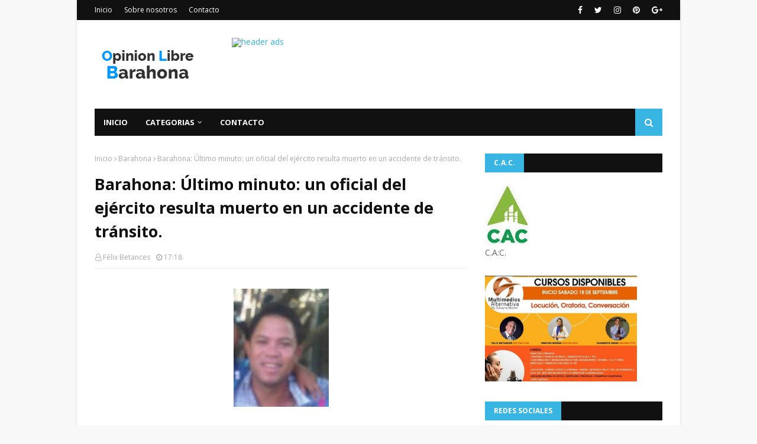

--- FILE ---
content_type: text/javascript; charset=UTF-8
request_url: https://www.opinionlibrebarahona.com/feeds/posts/default?max-results=3&start-index=3&alt=json-in-script&callback=jQuery1124017609196559529883_1769004769315&_=1769004769316
body_size: 6985
content:
// API callback
jQuery1124017609196559529883_1769004769315({"version":"1.0","encoding":"UTF-8","feed":{"xmlns":"http://www.w3.org/2005/Atom","xmlns$openSearch":"http://a9.com/-/spec/opensearchrss/1.0/","xmlns$blogger":"http://schemas.google.com/blogger/2008","xmlns$georss":"http://www.georss.org/georss","xmlns$gd":"http://schemas.google.com/g/2005","xmlns$thr":"http://purl.org/syndication/thread/1.0","id":{"$t":"tag:blogger.com,1999:blog-4660478034477873722"},"updated":{"$t":"2026-01-21T05:58:38.306-08:00"},"category":[{"term":"nacionales"},{"term":"Barahona"},{"term":"Internacionales"},{"term":"Clima"},{"term":"opinión"},{"term":"Opinion"},{"term":"Luctuosa"},{"term":"SALUD"},{"term":"Deportes"},{"term":"Santiago"},{"term":"Locales"},{"term":"Azua"},{"term":"Villa Central Bhona."},{"term":"Paraiso Barahona"},{"term":"Cabral"},{"term":"Pedernales"},{"term":"Enriquillo"},{"term":"Pto. Plata"},{"term":"Dajabón"},{"term":"Santiago de los Caballeros"},{"term":"nacional"},{"term":"La Vega"},{"term":"Baní"},{"term":"San Juan"},{"term":"Higuey"},{"term":"Villa Central Bh"},{"term":"Cultura"},{"term":"San Cristóbal"},{"term":"SF.Macorís."},{"term":"Tamayo"},{"term":"La Romana"},{"term":"Polo Bhona."},{"term":"farándula"},{"term":"Neyba"},{"term":"S.P. Macorís"},{"term":"Jimaní Independencia"},{"term":"Santiago de los Caballeros RD"},{"term":"San Juan de la Maguana"},{"term":"Vicente Noble"},{"term":"La Ciénaga Bh."},{"term":"Moca"},{"term":"n"},{"term":"LUCTUOSA:"},{"term":"Samaná"},{"term":"Barahona-"},{"term":"La Altagracia"},{"term":"Bahoruco."},{"term":"Elías Piña"},{"term":"S.J. Ocoa"},{"term":"Montecristi"},{"term":"SALUD Internacionales"},{"term":"Valverde"},{"term":"Bahoruco"},{"term":"El Seibo"},{"term":"Bonao"},{"term":"Monte cristi"},{"term":"Hato Mayor"},{"term":"Villa Central"},{"term":"Monte Plata"},{"term":"nac"},{"term":"Jarabacoa"},{"term":"Opinion."},{"term":"Salcedo"},{"term":"Espaillat"},{"term":"Mao"},{"term":"Santiago Rodríguez"},{"term":"Sánchez Ramrez"},{"term":"san Fco. de MAcorís"},{"term":"Duvergé"},{"term":"Mao Valverde"},{"term":"Nagua"},{"term":"Constanza"},{"term":"Haina"},{"term":"Independencia"},{"term":"Oviedo Pedernales"},{"term":"opìnion"},{"term":"Bahoruco Barahona"},{"term":"Las Salinas Barahona"},{"term":"Clima Nacional"},{"term":"Cotui"},{"term":"Cristóbal"},{"term":"Cuba"},{"term":"Haití"},{"term":"Jaquimeyes Barahona"},{"term":"Juancho Pedernales"},{"term":"La Descubierta"},{"term":"Las Matas de Farfán"},{"term":"Los Patos Paraíso"},{"term":"Monseñor Nouel"},{"term":"Prov. Bahoruco."},{"term":"Punta Cana"},{"term":"El Peñón Bhona."},{"term":"Galván Neyba"},{"term":"Juancho Oviedo Pedernales"},{"term":"La Ciénaga"},{"term":"La Guázara"},{"term":"Las Salinas Cabral"},{"term":"OPINIOPN"},{"term":"P. Las Casas Azua"},{"term":"Palo Alto"},{"term":"Paraiso"},{"term":"Pimentel"},{"term":"R.D."},{"term":"San jose de Ocoa"},{"term":"Sánchez Saman"},{"term":"Villa Vásquez"},{"term":"a"},{"term":"cotu"},{"term":"villa Altagracia"},{"term":"B"},{"term":"Bayahibe"},{"term":"Bhona."},{"term":"Bávaro"},{"term":"Cabrera"},{"term":"Canoa"},{"term":"Canoa Barahona"},{"term":"Constanza."},{"term":"Cuba  Internacionales"},{"term":"EDITORIAL LISTIN DIARIO"},{"term":"El Cercado SJM"},{"term":"El Palmar"},{"term":"El Palmar Bahoruco"},{"term":"Esperanza"},{"term":"Farandula"},{"term":"Hermanas Mirabal"},{"term":"Historia"},{"term":"Juan Esteban"},{"term":"Juan Esteban Barahona"},{"term":"Juancho"},{"term":"Las Yayas"},{"term":"Luperón Puerto Plata"},{"term":"Mara Trinidad Sánchez"},{"term":"María Trinidad sánchez"},{"term":"Mensaje"},{"term":"Navarrete"},{"term":"Neyba Bahoruco"},{"term":"Opinión."},{"term":"Oviedo-Pedernales"},{"term":"POEMA"},{"term":"Paraíso"},{"term":"Paraíso- Barahona."},{"term":"Pasatiempo"},{"term":"Peravia"},{"term":"Prov. Duarte"},{"term":"Puerto Príncipe"},{"term":"Puerto Rico"},{"term":"RD"},{"term":"San José de las Matas"},{"term":"San Rafael Barahona"},{"term":"Santiago. Rodríguez"},{"term":"Santo Domingo Norte"},{"term":"Sas Salinas"},{"term":"Sosúa Prerto Plata"},{"term":"Tiempo"},{"term":"Valle Nuevo Constanza"},{"term":"Verón"},{"term":"Villa Central Barahona"},{"term":"Villa Isabela"},{"term":"Villa Jaragua"},{"term":"Villa Riva"},{"term":"Villa Vásquez Monte cristi"},{"term":"Villarpando"},{"term":"Yamasá"},{"term":"apoyo"},{"term":"de la Maguana"},{"term":"mons. Nouel"},{"term":"monseñor  Nouel"},{"term":"naci"},{"term":"nacionalles"},{"term":"o"},{"term":"puerto plata"},{"term":"san Rafael Paraiso"},{"term":"villa Gonzalez"}],"title":{"type":"text","$t":"Opinión Libre Barahona"},"subtitle":{"type":"html","$t":"Espacio para compartir noticias, informaciones e intercambio de conocimientos.    "},"link":[{"rel":"http://schemas.google.com/g/2005#feed","type":"application/atom+xml","href":"https:\/\/www.opinionlibrebarahona.com\/feeds\/posts\/default"},{"rel":"self","type":"application/atom+xml","href":"https:\/\/www.blogger.com\/feeds\/4660478034477873722\/posts\/default?alt=json-in-script\u0026start-index=3\u0026max-results=3"},{"rel":"alternate","type":"text/html","href":"https:\/\/www.opinionlibrebarahona.com\/"},{"rel":"hub","href":"http://pubsubhubbub.appspot.com/"},{"rel":"previous","type":"application/atom+xml","href":"https:\/\/www.blogger.com\/feeds\/4660478034477873722\/posts\/default?alt=json-in-script\u0026start-index=1\u0026max-results=3"},{"rel":"next","type":"application/atom+xml","href":"https:\/\/www.blogger.com\/feeds\/4660478034477873722\/posts\/default?alt=json-in-script\u0026start-index=6\u0026max-results=3"}],"author":[{"name":{"$t":"Félix Betances"},"uri":{"$t":"http:\/\/www.blogger.com\/profile\/11578309496237744442"},"email":{"$t":"noreply@blogger.com"},"gd$image":{"rel":"http://schemas.google.com/g/2005#thumbnail","width":"32","height":"32","src":"\/\/blogger.googleusercontent.com\/img\/b\/R29vZ2xl\/AVvXsEgLwgQC6n_GYTS9J2-D75gWxB-hQihLTfozITO5AhGiw07BRVaRpM4-LxDB86PDd3J7Ds3i8ZoJt8XRncOHbE-6H8RCqHMhneLc7miNCFwDBNHTfnv4VZmr6jlLWdzYkg\/s220\/18118488_1429778303753546_4180192908546246579_n.jpg"}}],"generator":{"version":"7.00","uri":"http://www.blogger.com","$t":"Blogger"},"openSearch$totalResults":{"$t":"19510"},"openSearch$startIndex":{"$t":"3"},"openSearch$itemsPerPage":{"$t":"3"},"entry":[{"id":{"$t":"tag:blogger.com,1999:blog-4660478034477873722.post-823856960693840582"},"published":{"$t":"2026-01-20T06:16:00.000-08:00"},"updated":{"$t":"2026-01-20T06:16:41.028-08:00"},"category":[{"scheme":"http://www.blogger.com/atom/ns#","term":"nacionales"}],"title":{"type":"text","$t":"En caso Calamar Jueza declara extinción penal a favor de imputado"},"content":{"type":"html","$t":"\u003Cp\u003E\u0026nbsp;\u003C\/p\u003E\u003Cdiv class=\"separator\" style=\"clear: both; text-align: center;\"\u003E\u003Ca href=\"https:\/\/blogger.googleusercontent.com\/img\/b\/R29vZ2xl\/AVvXsEgswAOO87tGp8qVqhRyKn-9osPDEjT_RFgyJQ03-Fc_WhGi8plCFx2VtgTsSos67jp6iottnFuNWqJCvc5E2S6KY_2l2WQq1ywOL1q13TlWsydaQtpQzm48a_45ei4Gh5rlzO8cX4V2Cs13-4NiNQT5vKRRnz0pSFnmRdluIIssUEOTDL6Z2ALGXkXv_lE\/s1200\/696ef12f4dd97.jpeg\" imageanchor=\"1\" style=\"margin-left: 1em; margin-right: 1em;\"\u003E\u003Cimg alt=\"En caso Calamar Jueza declara extinción penal a favor de imputado\" border=\"0\" data-original-height=\"592\" data-original-width=\"1200\" height=\"316\" src=\"https:\/\/blogger.googleusercontent.com\/img\/b\/R29vZ2xl\/AVvXsEgswAOO87tGp8qVqhRyKn-9osPDEjT_RFgyJQ03-Fc_WhGi8plCFx2VtgTsSos67jp6iottnFuNWqJCvc5E2S6KY_2l2WQq1ywOL1q13TlWsydaQtpQzm48a_45ei4Gh5rlzO8cX4V2Cs13-4NiNQT5vKRRnz0pSFnmRdluIIssUEOTDL6Z2ALGXkXv_lE\/w640-h316\/696ef12f4dd97.jpeg\" title=\"En caso Calamar Jueza declara extinción penal a favor de imputado\" width=\"640\" \/\u003E\u003C\/a\u003E\u003C\/div\u003E\u003Cbr \/\u003E\u003Cp\u003E\u003C\/p\u003E\u003Cp class=\"MsoNormal\" style=\"text-align: justify;\"\u003E\u003Cspan style=\"line-height: 115%;\"\u003ELa jueza del cuarto Juzgado de la Instrucción del Distrito\nNacional, Altagracia Ramírez, declaró la extinción de la acción penal a favor\ndel exdirector de Casinos y Juegos de Azar, Oscar Arturo Chalas Guerrero, y\nordenó el cese de las medidas de coerción que pesaban en su contra como\nimputado en el caso Calamar.\u003C\/span\u003E\u003C\/p\u003E\n\n\u003Cp class=\"MsoNormal\" style=\"text-align: justify;\"\u003E\u003Cspan style=\"line-height: 115%;\"\u003EChalas Guerrero fue favorecido luego de firmar un acuerdo con\ncriterio de oportunidad con la Procuraduría Anticorrupción (PEPCA), el cual fue\nhomologado por la magistrada Ramírez el pasado 25 de noviembre, mediante un\nauto que dictó en atribuciones penales y administrativas, en ocasión de la\naudiencia preliminar del proceso.\u003C\/span\u003E\u003C\/p\u003E\n\n\u003Cp class=\"MsoNormal\" style=\"text-align: justify;\"\u003E\u003Cspan style=\"line-height: 115%;\"\u003E\u003Cspan\u003E\u003C\/span\u003E\u003C\/span\u003E\u003C\/p\u003E\u003Ca name='more'\u003E\u003C\/a\u003EA cambio de ello, Chalas Guerrero admitió su culpabilidad en\nel entramado de corrupción encabezado supuestamente por el exministro de\nHacienda, Donald Guerrero, y otros exfuncionarios de la pasada administración\nque figuran como encartados en la acusación denominada por el Ministerio\nPúblico como “Operación Calamar”.\u003Cp\u003E\u003C\/p\u003E\n\n\u003Cp class=\"MsoNormal\" style=\"text-align: justify;\"\u003E\u003Cspan style=\"line-height: 115%;\"\u003EDurante su comparecencia ante la jueza, Chalas Guerrero\ndenunció las anomalías que se daban en la Dirección de Casino durante su\ngestión como permitir operar bancas ilegales a cambio de pagos que oscilaban\nentre los RD$3,000 y RD$3,500 mensuales, y pagar “sobrepremios a banqueros”.\u003C\/span\u003E\u003C\/p\u003E\n\n\u003Cp class=\"MsoNormal\" style=\"text-align: justify;\"\u003E\u003Cspan style=\"line-height: 115%;\"\u003EDijo que la estructura en esa dependencia estaba conformada\npor Manuel Emilio Jiménez (Mimilo), José Ureña y Fernando Crisóstomo bajo el\nalegado conocimiento del exministro de Hacienda, Donald Guerrero, y que en\nprincipio él (Chalas Guerrero) trató de desbaratarla conversando con el\nfuncionario.\u003C\/span\u003E\u003C\/p\u003E\n\n\u003Cp class=\"MsoNormal\" style=\"text-align: justify;\"\u003E\u003Cspan style=\"line-height: 115%;\"\u003E“El ministro (Donald) aceptó mi propuesta pero las\nrecaudaciones bajaron inmediatamente, y debido a esta baja el señor ministro\nordenó que se mantuviera la estructura anterior”, dijo Chalas, quien además de\nadmitir su participación en el entramado y delatar a sus compañeros, devolvió a\nla PEPCA un total de RD$20 millones.\u003C\/span\u003E\u003C\/p\u003E\n\n\u003Cp class=\"MsoNormal\" style=\"text-align: justify;\"\u003E\u003Cspan style=\"line-height: 115%;\"\u003EDe los 46 imputados en el caso Calamar han firmado acuerdos\ncon el Ministerio Público además, Mimilo Jiménez, quien se comprometió a\ndevolver RD$715 millones pagader os en efectivo y en bienes, con Crisóstomos,\nUreña, Bolívar Ventura Rodríguez, Natalia Cesarian Beltré, Belkis Antonia\nTejeda, Baldemar Andrew Ovalle Sánchez, y el Grupo DIFEBE, SRL, entre otros del\ngrupo de 46 imputados.\u003C\/span\u003E\u003C\/p\u003E\n\n\u003Cp class=\"MsoNormal\" style=\"text-align: justify;\"\u003E\u003Cspan style=\"line-height: 115%;\"\u003EAplazan audiencia\u003C\/span\u003E\u003C\/p\u003E\n\n\u003Cp class=\"MsoNormal\" style=\"text-align: justify;\"\u003E\u003Cspan style=\"line-height: 115%;\"\u003EAyer iniciaría la audiencia preliminar para varios imputados\nen el caso Calamar que fueron desglosados del expediente principal por razones\nde salud.\u003C\/span\u003E\u003C\/p\u003E\n\n\u003Cp class=\"MsoNormal\" style=\"text-align: justify;\"\u003E\u003Cspan style=\"line-height: 115%;\"\u003ESon ellos, los hermanos Ana Linda y Emir José Fernández\nPaola; Natividad Martínez Capellán y Rafael Calderón.\u003C\/span\u003E\u003C\/p\u003E\n\n\u003Cp class=\"MsoNormal\" style=\"text-align: justify;\"\u003E\u003Cspan style=\"line-height: 115%;\"\u003ELa jueza Franchesca Potentitini aplazó el conocimiento de la\nmisma para el próximo 16 de febrero, debido al depósito de documentos que\nhicieron los querellantes.\u003C\/span\u003E\u003C\/p\u003E\n\n\u003Cp class=\"MsoNormal\" style=\"text-align: justify;\"\u003E\u003Cspan style=\"line-height: 115%;\"\u003EPrevio al aplazamiento la jueza desestimó una querella\npresentanda por la familia Gatón contra Emir José, por no presentarse a la\naudiencia.\u003C\/span\u003E\u003C\/p\u003E\n\n\u003Cp class=\"MsoNormal\" style=\"text-align: justify;\"\u003E\u003Cspan style=\"line-height: 115%;\"\u003EPrincipales imputados\u003C\/span\u003E\u003C\/p\u003E\n\n\u003Cp class=\"MsoNormal\" style=\"text-align: justify;\"\u003E\u003Cspan style=\"line-height: 115%;\"\u003ESegún el Ministerio Público, el entramado de corrupción que\nhabría desfalcado al estado con RD$21,000 millones a través de pagos\nirregulares por expropicaciones de terrenos declarados de utilidad pública, lo\nencabezan además del exministro de Hacienda, el exministro de Obras Pùblicas\nGonzalo castillo, y el exministro administrativo de la Presidencia, José Ramón\nPeralta.\u003C\/span\u003E\u003C\/p\u003E\n\n\u003Cp class=\"MsoNormal\" style=\"text-align: justify;\"\u003E\u003Cspan style=\"line-height: 115%;\"\u003ETambién, Angel Lockward, Daniel de Jesús Caamaño, Claudio\nSilver, Marcial Reyes, Aldo Gerbasí, Julián Omar Fernández Rafael Parmenio\nMejía, y otros.\u003Cspan style=\"font-size: 14pt;\"\u003E\u003Co:p\u003E\u003C\/o:p\u003E\u003C\/span\u003E\u003C\/span\u003E\u003C\/p\u003E"},"link":[{"rel":"replies","type":"application/atom+xml","href":"https:\/\/www.opinionlibrebarahona.com\/feeds\/823856960693840582\/comments\/default","title":"Enviar comentarios"},{"rel":"replies","type":"text/html","href":"https:\/\/www.opinionlibrebarahona.com\/2026\/01\/en-caso-calamar-jueza-declara-extincion.html#comment-form","title":"0 comentarios"},{"rel":"edit","type":"application/atom+xml","href":"https:\/\/www.blogger.com\/feeds\/4660478034477873722\/posts\/default\/823856960693840582"},{"rel":"self","type":"application/atom+xml","href":"https:\/\/www.blogger.com\/feeds\/4660478034477873722\/posts\/default\/823856960693840582"},{"rel":"alternate","type":"text/html","href":"https:\/\/www.opinionlibrebarahona.com\/2026\/01\/en-caso-calamar-jueza-declara-extincion.html","title":"En caso Calamar Jueza declara extinción penal a favor de imputado"}],"author":[{"name":{"$t":"Félix Betances"},"uri":{"$t":"http:\/\/www.blogger.com\/profile\/11578309496237744442"},"email":{"$t":"noreply@blogger.com"},"gd$image":{"rel":"http://schemas.google.com/g/2005#thumbnail","width":"32","height":"32","src":"\/\/blogger.googleusercontent.com\/img\/b\/R29vZ2xl\/AVvXsEgLwgQC6n_GYTS9J2-D75gWxB-hQihLTfozITO5AhGiw07BRVaRpM4-LxDB86PDd3J7Ds3i8ZoJt8XRncOHbE-6H8RCqHMhneLc7miNCFwDBNHTfnv4VZmr6jlLWdzYkg\/s220\/18118488_1429778303753546_4180192908546246579_n.jpg"}}],"media$thumbnail":{"xmlns$media":"http://search.yahoo.com/mrss/","url":"https:\/\/blogger.googleusercontent.com\/img\/b\/R29vZ2xl\/AVvXsEgswAOO87tGp8qVqhRyKn-9osPDEjT_RFgyJQ03-Fc_WhGi8plCFx2VtgTsSos67jp6iottnFuNWqJCvc5E2S6KY_2l2WQq1ywOL1q13TlWsydaQtpQzm48a_45ei4Gh5rlzO8cX4V2Cs13-4NiNQT5vKRRnz0pSFnmRdluIIssUEOTDL6Z2ALGXkXv_lE\/s72-w640-h316-c\/696ef12f4dd97.jpeg","height":"72","width":"72"},"thr$total":{"$t":"0"}},{"id":{"$t":"tag:blogger.com,1999:blog-4660478034477873722.post-1713736857183416188"},"published":{"$t":"2026-01-20T05:19:00.000-08:00"},"updated":{"$t":"2026-01-20T05:19:59.428-08:00"},"category":[{"scheme":"http://www.blogger.com/atom/ns#","term":"nacionales"}],"title":{"type":"text","$t":"CNSS extiende plazo para atenciones médicas por accidentes de tránsito en el SDSS"},"content":{"type":"html","$t":"\u003Cp\u003E\u0026nbsp;\u003C\/p\u003E\u003Cdiv class=\"separator\" style=\"clear: both; text-align: center;\"\u003E\u003Ca href=\"https:\/\/blogger.googleusercontent.com\/img\/b\/R29vZ2xl\/AVvXsEgcCGSlPT4Og2mhQXOposdVA3nu3FlwpJ6X-v28htuejh152InniZmBBLnCRA21RKhGvUlJO4gfRR9V2BJv43A4oiqp2JOTjY05HyaQm-Ho-Em-PSR8s4IxIeiNkXbzcNE8PWQctCXe432J09f0etiFesMr27tGUwsDKWsHPVQHVEDZ8DMIkp6JhGWnCig\/s1200\/cnss-amplia-cobertura-para-atenciones-medicas-por-accidentes-de-transito-0ef52bfc-focus-0-0-1200-675.webp\" imageanchor=\"1\" style=\"margin-left: 1em; margin-right: 1em;\"\u003E\u003Cimg alt=\"CNSS extiende plazo para atenciones médicas por accidentes de tránsito en el SDSS\" border=\"0\" data-original-height=\"675\" data-original-width=\"1200\" height=\"360\" src=\"https:\/\/blogger.googleusercontent.com\/img\/b\/R29vZ2xl\/AVvXsEgcCGSlPT4Og2mhQXOposdVA3nu3FlwpJ6X-v28htuejh152InniZmBBLnCRA21RKhGvUlJO4gfRR9V2BJv43A4oiqp2JOTjY05HyaQm-Ho-Em-PSR8s4IxIeiNkXbzcNE8PWQctCXe432J09f0etiFesMr27tGUwsDKWsHPVQHVEDZ8DMIkp6JhGWnCig\/w640-h360\/cnss-amplia-cobertura-para-atenciones-medicas-por-accidentes-de-transito-0ef52bfc-focus-0-0-1200-675.webp\" title=\"CNSS extiende plazo para atenciones médicas por accidentes de tránsito en el SDSS\" width=\"640\" \/\u003E\u003C\/a\u003E\u003C\/div\u003E\u003Cbr \/\u003E\u003Cp\u003E\u003C\/p\u003E\u003Cp class=\"MsoNormal\" style=\"text-align: justify;\"\u003E\u003Cspan style=\"line-height: 115%;\"\u003EEl Consejo Nacional de Seguridad Social (CNSS), mediante la\nResolución No. 628-02, dispuso la extensión del plazo de cobertura de las\natenciones médicas derivadas de accidentes de tránsito para los afiliados de\nlos regímenes Contributivo y Subsidiado del Sistema Dominicano de Seguridad\nSocial (SDSS).\u003C\/span\u003E\u003C\/p\u003E\n\n\u003Cp class=\"MsoNormal\" style=\"text-align: justify;\"\u003E\u003Cspan style=\"line-height: 115%;\"\u003ELa medida está vigente desde el 16 de enero de 2026 y se\nmantendrá hasta tanto sea modificada la Ley No. 87-01, que crea el Sistema\nDominicano de Seguridad Social. La misma busca asegurar la protección de los\nafiliados, evitando interrupciones en la prestación de servicios de salud.\u003C\/span\u003E\u003C\/p\u003E\n\n\u003Cp class=\"MsoNormal\" style=\"text-align: justify;\"\u003E\u003Cspan style=\"line-height: 115%;\"\u003E\u003Cspan\u003E\u003C\/span\u003E\u003C\/span\u003E\u003C\/p\u003E\u003Ca name='more'\u003E\u003C\/a\u003ECon esta decisión, el CNSS garantiza la continuidad de la\ncobertura de salud por accidentes de tránsito, reafirmando su compromiso de\nproteger a los afiliados y salvaguardar su derecho a recibir atención médica\noportuna.\u003Cp\u003E\u003C\/p\u003E\n\n\u003Cp class=\"MsoNormal\" style=\"text-align: justify;\"\u003E\u003Cspan style=\"line-height: 115%;\"\u003EDetalles sobre la cobertura\u003Co:p\u003E\u003C\/o:p\u003E\u003C\/span\u003E\u003C\/p\u003E\n\n\u003Cp class=\"MsoNormal\" style=\"text-align: justify;\"\u003E\u003Cspan style=\"line-height: 115%;\"\u003ELa resolución establece que las Administradoras de Riesgos de\nSalud (ARS) y su Red de Prestadores de Servicios de Salud (PSS), deben brindar\na su población afiliada las atenciones correspondientes en las mismas\ncondiciones que se han estado aplicando.\u003C\/span\u003E\u003C\/p\u003E\n\n\u003Cp class=\"MsoNormal\" style=\"text-align: justify;\"\u003E\u003Cspan style=\"line-height: 115%;\"\u003EEstablece que se mantiene el per cápita de RD$32.24 para el\nRégimen Contributivo y de RD$11.45 para el Régimen Subsidiado. La cobertura\nestablecida para el Fondo Nacional de Atención Médica por Accidentes de\nTránsito (FONAMAT) es de 60 Salarios Mínimos Cotizables.\u003C\/span\u003E\u003C\/p\u003E\n\n\u003Cp class=\"MsoNormal\" style=\"text-align: justify;\"\u003E\u003Cspan style=\"line-height: 115%;\"\u003ESe instruye a la Tesorería de la Seguridad Social (TSS) a dar\ncumplimiento a la presente resolución, a los fines de que se realicen las\ndispersiones de los per cápitas correspondientes, conforme a las fechas\nestablecidas y a lo dispuesto en la resolución del CNSS No. 590-03.\u003C\/span\u003E\u003C\/p\u003E\n\n\u003Cp class=\"MsoNormal\" style=\"text-align: justify;\"\u003E\u003Cspan style=\"line-height: 115%;\"\u003EEsta decisión del Consejo Nacional de Seguridad Social hace\nun llamado a la inclusión de la revisión del artículo 119 en la reforma de la\nLey 87-01.\u003Cspan style=\"font-size: 14pt;\"\u003E\u003Co:p\u003E\u003C\/o:p\u003E\u003C\/span\u003E\u003C\/span\u003E\u003C\/p\u003E"},"link":[{"rel":"replies","type":"application/atom+xml","href":"https:\/\/www.opinionlibrebarahona.com\/feeds\/1713736857183416188\/comments\/default","title":"Enviar comentarios"},{"rel":"replies","type":"text/html","href":"https:\/\/www.opinionlibrebarahona.com\/2026\/01\/cnss-extiende-plazo-para-atenciones.html#comment-form","title":"0 comentarios"},{"rel":"edit","type":"application/atom+xml","href":"https:\/\/www.blogger.com\/feeds\/4660478034477873722\/posts\/default\/1713736857183416188"},{"rel":"self","type":"application/atom+xml","href":"https:\/\/www.blogger.com\/feeds\/4660478034477873722\/posts\/default\/1713736857183416188"},{"rel":"alternate","type":"text/html","href":"https:\/\/www.opinionlibrebarahona.com\/2026\/01\/cnss-extiende-plazo-para-atenciones.html","title":"CNSS extiende plazo para atenciones médicas por accidentes de tránsito en el SDSS"}],"author":[{"name":{"$t":"Félix Betances"},"uri":{"$t":"http:\/\/www.blogger.com\/profile\/11578309496237744442"},"email":{"$t":"noreply@blogger.com"},"gd$image":{"rel":"http://schemas.google.com/g/2005#thumbnail","width":"32","height":"32","src":"\/\/blogger.googleusercontent.com\/img\/b\/R29vZ2xl\/AVvXsEgLwgQC6n_GYTS9J2-D75gWxB-hQihLTfozITO5AhGiw07BRVaRpM4-LxDB86PDd3J7Ds3i8ZoJt8XRncOHbE-6H8RCqHMhneLc7miNCFwDBNHTfnv4VZmr6jlLWdzYkg\/s220\/18118488_1429778303753546_4180192908546246579_n.jpg"}}],"media$thumbnail":{"xmlns$media":"http://search.yahoo.com/mrss/","url":"https:\/\/blogger.googleusercontent.com\/img\/b\/R29vZ2xl\/AVvXsEgcCGSlPT4Og2mhQXOposdVA3nu3FlwpJ6X-v28htuejh152InniZmBBLnCRA21RKhGvUlJO4gfRR9V2BJv43A4oiqp2JOTjY05HyaQm-Ho-Em-PSR8s4IxIeiNkXbzcNE8PWQctCXe432J09f0etiFesMr27tGUwsDKWsHPVQHVEDZ8DMIkp6JhGWnCig\/s72-w640-h360-c\/cnss-amplia-cobertura-para-atenciones-medicas-por-accidentes-de-transito-0ef52bfc-focus-0-0-1200-675.webp","height":"72","width":"72"},"thr$total":{"$t":"0"}},{"id":{"$t":"tag:blogger.com,1999:blog-4660478034477873722.post-5892866582776723698"},"published":{"$t":"2026-01-20T04:44:00.000-08:00"},"updated":{"$t":"2026-01-20T04:44:13.315-08:00"},"category":[{"scheme":"http://www.blogger.com/atom/ns#","term":"nacionales"}],"title":{"type":"text","$t":"OJO!: Ministerio de Cultura aclara que el Himno Nacional no está sujeto a derechos de autor"},"content":{"type":"html","$t":"\u003Cp\u003E\u0026nbsp;\u003C\/p\u003E\u003Cdiv class=\"separator\" style=\"clear: both; text-align: center;\"\u003E\u003Ca href=\"https:\/\/blogger.googleusercontent.com\/img\/b\/R29vZ2xl\/AVvXsEjhZxIBfqtSb6f2X82kAgyUllnCeQJsn6GS-lbXAAxvpbZ_xqmi1LJ7URA81qKabS2F2_vAvC8ukSk36_8nD5OcdUf3unSRiT1AuTJp38d0o9cxvYYFhWGFLNohbcWEmp-ERKDkQT2ye6AHWD5w0l8uKyEhqkkWnJ0N7_uwadcCVJVefp-qEZQkFsADPdI\/s896\/reiteran-que-himno-nacional-no-esta-sujeto-a-derechos-de-autor-6d5c3b38-focus-0-0-896-504.jpg\" imageanchor=\"1\" style=\"margin-left: 1em; margin-right: 1em;\"\u003E\u003Cimg alt=\"OJO!: Ministerio de Cultura aclara que el Himno Nacional no está sujeto a derechos de autor\" border=\"0\" data-original-height=\"504\" data-original-width=\"896\" height=\"360\" src=\"https:\/\/blogger.googleusercontent.com\/img\/b\/R29vZ2xl\/AVvXsEjhZxIBfqtSb6f2X82kAgyUllnCeQJsn6GS-lbXAAxvpbZ_xqmi1LJ7URA81qKabS2F2_vAvC8ukSk36_8nD5OcdUf3unSRiT1AuTJp38d0o9cxvYYFhWGFLNohbcWEmp-ERKDkQT2ye6AHWD5w0l8uKyEhqkkWnJ0N7_uwadcCVJVefp-qEZQkFsADPdI\/w640-h360\/reiteran-que-himno-nacional-no-esta-sujeto-a-derechos-de-autor-6d5c3b38-focus-0-0-896-504.jpg\" title=\"OJO!: Ministerio de Cultura aclara que el Himno Nacional no está sujeto a derechos de autor\" width=\"640\" \/\u003E\u003C\/a\u003E\u003C\/div\u003E\u003Cbr \/\u003E\u003Cp\u003E\u003C\/p\u003E\u003Cp class=\"MsoNormal\" style=\"text-align: justify;\"\u003E\u003Cspan style=\"line-height: 115%;\"\u003ETras la denuncia pública realizada por la Antigua Orden\nDominicana, que advierte sobre el presunto registro indebido de “derechos” del\nHimno Nacional Dominicano por parte de una empresa, lo que habría provocado la\neliminación de videos y el bloqueo de contenidos en redes sociales, el\nMinisterio de Cultura actúa para aclarar la situación.\u003C\/span\u003E\u003C\/p\u003E\n\n\u003Cp class=\"MsoNormal\" style=\"text-align: justify;\"\u003E\u003Cspan style=\"line-height: 115%;\"\u003EA través de un comunicado oficial, publicado en su cuenta de\nInstagram, la institución reiteró que el Himno Nacional de la República\nDominicana es un símbolo patrio y, como tal, no está sujeto a derechos de autor\nni a reclamaciones de copyright con fines comerciales.\u003C\/span\u003E\u003C\/p\u003E\n\n\u003Cp class=\"MsoNormal\" style=\"text-align: justify;\"\u003E\u003Cspan style=\"line-height: 115%;\"\u003E\u003Cspan\u003E\u003C\/span\u003E\u003C\/span\u003E\u003C\/p\u003E\u003Ca name='more'\u003E\u003C\/a\u003E“El Himno Nacional de la República Dominicana es un símbolo\npatrio y, como tal, no está sujeto a derechos de autor ni a reclamaciones de\ncopyright comercial\", señala el documento publicado en Instagram.\u003Cp\u003E\u003C\/p\u003E\n\n\u003Cp class=\"MsoNormal\" style=\"text-align: justify;\"\u003E\u003Cspan style=\"line-height: 115%;\"\u003EEl mismo también informa que \"desde el Ministerio de\nCultura informamos que ya hemos iniciado las gestiones correspondientes ante la\nplataforma digital involucrada, a fin de aclarar esta situación y garantizar el\nrespeto debido a nuestros símbolos nacionales”,\u003C\/span\u003E\u003C\/p\u003E\n\n\u003Cp class=\"MsoNormal\" style=\"text-align: justify;\"\u003E\u003Cspan style=\"line-height: 115%;\"\u003ELa entidad cultural indicó que actúa en defensa del\npatrimonio inmaterial del país y del libre uso del Himno Nacional en los\ncontextos permitidos por la ley, al tiempo que subrayó la importancia de\npreservar la integridad y el respeto de los símbolos patrios en los espacios\ndigitales.\u003C\/span\u003E\u003C\/p\u003E\n\n\u003Cp class=\"MsoNormal\" style=\"text-align: justify;\"\u003E\u003Cspan style=\"line-height: 115%;\"\u003EAmbiente de preocupación\u003Co:p\u003E\u003C\/o:p\u003E\u003C\/span\u003E\u003C\/p\u003E\n\n\u003Cp class=\"MsoNormal\" style=\"text-align: justify;\"\u003E\u003Cspan style=\"line-height: 115%;\"\u003ELa denuncia inicial generó preocupación en distintos sectores\nculturales y cívicos, al tratarse de una obra que forma parte esencial de la\nidentidad dominicana y cuyo uso, difusión y enseñanza están amparados por la\nConstitución y las leyes nacionales.\u003C\/span\u003E\u003C\/p\u003E\n\n\u003Cp class=\"MsoNormal\" style=\"text-align: justify;\"\u003E\u003Cspan style=\"line-height: 115%;\"\u003EEl Ministerio de Cultura aseguró que dará seguimiento al caso\nhasta que se restablezca la normalidad y se eviten futuras reclamaciones\nindebidas que afecten la difusión de uno de los principales emblemas de la\nnación.\u003C\/span\u003E\u003C\/p\u003E\n\n\u003Cp class=\"MsoNormal\" style=\"text-align: justify;\"\u003E\u003Cspan style=\"line-height: 115%;\"\u003ESe recuerda que en los últimos meses este símbolo patrio ha\nsido foco de controversia, luego de que un colectivo LGBT presentar públicamente\nuna versión modificada, bajo el nombre de \"Himno Nacional Lésbico\nDominicano\".\u003Cspan style=\"font-size: 14pt;\"\u003E\u003Co:p\u003E\u003C\/o:p\u003E\u003C\/span\u003E\u003C\/span\u003E\u003C\/p\u003E"},"link":[{"rel":"replies","type":"application/atom+xml","href":"https:\/\/www.opinionlibrebarahona.com\/feeds\/5892866582776723698\/comments\/default","title":"Enviar comentarios"},{"rel":"replies","type":"text/html","href":"https:\/\/www.opinionlibrebarahona.com\/2026\/01\/ojo-ministerio-de-cultura-aclara-que-el.html#comment-form","title":"0 comentarios"},{"rel":"edit","type":"application/atom+xml","href":"https:\/\/www.blogger.com\/feeds\/4660478034477873722\/posts\/default\/5892866582776723698"},{"rel":"self","type":"application/atom+xml","href":"https:\/\/www.blogger.com\/feeds\/4660478034477873722\/posts\/default\/5892866582776723698"},{"rel":"alternate","type":"text/html","href":"https:\/\/www.opinionlibrebarahona.com\/2026\/01\/ojo-ministerio-de-cultura-aclara-que-el.html","title":"OJO!: Ministerio de Cultura aclara que el Himno Nacional no está sujeto a derechos de autor"}],"author":[{"name":{"$t":"Félix Betances"},"uri":{"$t":"http:\/\/www.blogger.com\/profile\/11578309496237744442"},"email":{"$t":"noreply@blogger.com"},"gd$image":{"rel":"http://schemas.google.com/g/2005#thumbnail","width":"32","height":"32","src":"\/\/blogger.googleusercontent.com\/img\/b\/R29vZ2xl\/AVvXsEgLwgQC6n_GYTS9J2-D75gWxB-hQihLTfozITO5AhGiw07BRVaRpM4-LxDB86PDd3J7Ds3i8ZoJt8XRncOHbE-6H8RCqHMhneLc7miNCFwDBNHTfnv4VZmr6jlLWdzYkg\/s220\/18118488_1429778303753546_4180192908546246579_n.jpg"}}],"media$thumbnail":{"xmlns$media":"http://search.yahoo.com/mrss/","url":"https:\/\/blogger.googleusercontent.com\/img\/b\/R29vZ2xl\/AVvXsEjhZxIBfqtSb6f2X82kAgyUllnCeQJsn6GS-lbXAAxvpbZ_xqmi1LJ7URA81qKabS2F2_vAvC8ukSk36_8nD5OcdUf3unSRiT1AuTJp38d0o9cxvYYFhWGFLNohbcWEmp-ERKDkQT2ye6AHWD5w0l8uKyEhqkkWnJ0N7_uwadcCVJVefp-qEZQkFsADPdI\/s72-w640-h360-c\/reiteran-que-himno-nacional-no-esta-sujeto-a-derechos-de-autor-6d5c3b38-focus-0-0-896-504.jpg","height":"72","width":"72"},"thr$total":{"$t":"0"}}]}});

--- FILE ---
content_type: text/javascript; charset=UTF-8
request_url: https://www.opinionlibrebarahona.com/feeds/posts/default/-/Barahona?alt=json-in-script&max-results=3&callback=jQuery1124017609196559529883_1769004769317&_=1769004769318
body_size: 7610
content:
// API callback
jQuery1124017609196559529883_1769004769317({"version":"1.0","encoding":"UTF-8","feed":{"xmlns":"http://www.w3.org/2005/Atom","xmlns$openSearch":"http://a9.com/-/spec/opensearchrss/1.0/","xmlns$blogger":"http://schemas.google.com/blogger/2008","xmlns$georss":"http://www.georss.org/georss","xmlns$gd":"http://schemas.google.com/g/2005","xmlns$thr":"http://purl.org/syndication/thread/1.0","id":{"$t":"tag:blogger.com,1999:blog-4660478034477873722"},"updated":{"$t":"2026-01-21T05:58:38.306-08:00"},"category":[{"term":"nacionales"},{"term":"Barahona"},{"term":"Internacionales"},{"term":"Clima"},{"term":"opinión"},{"term":"Opinion"},{"term":"Luctuosa"},{"term":"SALUD"},{"term":"Deportes"},{"term":"Santiago"},{"term":"Locales"},{"term":"Azua"},{"term":"Villa Central Bhona."},{"term":"Paraiso Barahona"},{"term":"Cabral"},{"term":"Pedernales"},{"term":"Enriquillo"},{"term":"Pto. Plata"},{"term":"Dajabón"},{"term":"Santiago de los Caballeros"},{"term":"nacional"},{"term":"La Vega"},{"term":"Baní"},{"term":"San Juan"},{"term":"Higuey"},{"term":"Villa Central Bh"},{"term":"Cultura"},{"term":"San Cristóbal"},{"term":"SF.Macorís."},{"term":"Tamayo"},{"term":"La Romana"},{"term":"Polo Bhona."},{"term":"farándula"},{"term":"Neyba"},{"term":"S.P. Macorís"},{"term":"Jimaní Independencia"},{"term":"Santiago de los Caballeros RD"},{"term":"San Juan de la Maguana"},{"term":"Vicente Noble"},{"term":"La Ciénaga Bh."},{"term":"Moca"},{"term":"n"},{"term":"LUCTUOSA:"},{"term":"Samaná"},{"term":"Barahona-"},{"term":"La Altagracia"},{"term":"Bahoruco."},{"term":"Elías Piña"},{"term":"S.J. Ocoa"},{"term":"Montecristi"},{"term":"SALUD Internacionales"},{"term":"Valverde"},{"term":"Bahoruco"},{"term":"El Seibo"},{"term":"Bonao"},{"term":"Monte cristi"},{"term":"Hato Mayor"},{"term":"Villa Central"},{"term":"Monte Plata"},{"term":"nac"},{"term":"Jarabacoa"},{"term":"Opinion."},{"term":"Salcedo"},{"term":"Espaillat"},{"term":"Mao"},{"term":"Santiago Rodríguez"},{"term":"Sánchez Ramrez"},{"term":"san Fco. de MAcorís"},{"term":"Duvergé"},{"term":"Mao Valverde"},{"term":"Nagua"},{"term":"Constanza"},{"term":"Haina"},{"term":"Independencia"},{"term":"Oviedo Pedernales"},{"term":"opìnion"},{"term":"Bahoruco Barahona"},{"term":"Las Salinas Barahona"},{"term":"Clima Nacional"},{"term":"Cotui"},{"term":"Cristóbal"},{"term":"Cuba"},{"term":"Haití"},{"term":"Jaquimeyes Barahona"},{"term":"Juancho Pedernales"},{"term":"La Descubierta"},{"term":"Las Matas de Farfán"},{"term":"Los Patos Paraíso"},{"term":"Monseñor Nouel"},{"term":"Prov. Bahoruco."},{"term":"Punta Cana"},{"term":"El Peñón Bhona."},{"term":"Galván Neyba"},{"term":"Juancho Oviedo Pedernales"},{"term":"La Ciénaga"},{"term":"La Guázara"},{"term":"Las Salinas Cabral"},{"term":"OPINIOPN"},{"term":"P. Las Casas Azua"},{"term":"Palo Alto"},{"term":"Paraiso"},{"term":"Pimentel"},{"term":"R.D."},{"term":"San jose de Ocoa"},{"term":"Sánchez Saman"},{"term":"Villa Vásquez"},{"term":"a"},{"term":"cotu"},{"term":"villa Altagracia"},{"term":"B"},{"term":"Bayahibe"},{"term":"Bhona."},{"term":"Bávaro"},{"term":"Cabrera"},{"term":"Canoa"},{"term":"Canoa Barahona"},{"term":"Constanza."},{"term":"Cuba  Internacionales"},{"term":"EDITORIAL LISTIN DIARIO"},{"term":"El Cercado SJM"},{"term":"El Palmar"},{"term":"El Palmar Bahoruco"},{"term":"Esperanza"},{"term":"Farandula"},{"term":"Hermanas Mirabal"},{"term":"Historia"},{"term":"Juan Esteban"},{"term":"Juan Esteban Barahona"},{"term":"Juancho"},{"term":"Las Yayas"},{"term":"Luperón Puerto Plata"},{"term":"Mara Trinidad Sánchez"},{"term":"María Trinidad sánchez"},{"term":"Mensaje"},{"term":"Navarrete"},{"term":"Neyba Bahoruco"},{"term":"Opinión."},{"term":"Oviedo-Pedernales"},{"term":"POEMA"},{"term":"Paraíso"},{"term":"Paraíso- Barahona."},{"term":"Pasatiempo"},{"term":"Peravia"},{"term":"Prov. Duarte"},{"term":"Puerto Príncipe"},{"term":"Puerto Rico"},{"term":"RD"},{"term":"San José de las Matas"},{"term":"San Rafael Barahona"},{"term":"Santiago. Rodríguez"},{"term":"Santo Domingo Norte"},{"term":"Sas Salinas"},{"term":"Sosúa Prerto Plata"},{"term":"Tiempo"},{"term":"Valle Nuevo Constanza"},{"term":"Verón"},{"term":"Villa Central Barahona"},{"term":"Villa Isabela"},{"term":"Villa Jaragua"},{"term":"Villa Riva"},{"term":"Villa Vásquez Monte cristi"},{"term":"Villarpando"},{"term":"Yamasá"},{"term":"apoyo"},{"term":"de la Maguana"},{"term":"mons. Nouel"},{"term":"monseñor  Nouel"},{"term":"naci"},{"term":"nacionalles"},{"term":"o"},{"term":"puerto plata"},{"term":"san Rafael Paraiso"},{"term":"villa Gonzalez"}],"title":{"type":"text","$t":"Opinión Libre Barahona"},"subtitle":{"type":"html","$t":"Espacio para compartir noticias, informaciones e intercambio de conocimientos.    "},"link":[{"rel":"http://schemas.google.com/g/2005#feed","type":"application/atom+xml","href":"https:\/\/www.opinionlibrebarahona.com\/feeds\/posts\/default"},{"rel":"self","type":"application/atom+xml","href":"https:\/\/www.blogger.com\/feeds\/4660478034477873722\/posts\/default\/-\/Barahona?alt=json-in-script\u0026max-results=3"},{"rel":"alternate","type":"text/html","href":"https:\/\/www.opinionlibrebarahona.com\/search\/label\/Barahona"},{"rel":"hub","href":"http://pubsubhubbub.appspot.com/"},{"rel":"next","type":"application/atom+xml","href":"https:\/\/www.blogger.com\/feeds\/4660478034477873722\/posts\/default\/-\/Barahona\/-\/Barahona?alt=json-in-script\u0026start-index=4\u0026max-results=3"}],"author":[{"name":{"$t":"Félix Betances"},"uri":{"$t":"http:\/\/www.blogger.com\/profile\/11578309496237744442"},"email":{"$t":"noreply@blogger.com"},"gd$image":{"rel":"http://schemas.google.com/g/2005#thumbnail","width":"32","height":"32","src":"\/\/blogger.googleusercontent.com\/img\/b\/R29vZ2xl\/AVvXsEgLwgQC6n_GYTS9J2-D75gWxB-hQihLTfozITO5AhGiw07BRVaRpM4-LxDB86PDd3J7Ds3i8ZoJt8XRncOHbE-6H8RCqHMhneLc7miNCFwDBNHTfnv4VZmr6jlLWdzYkg\/s220\/18118488_1429778303753546_4180192908546246579_n.jpg"}}],"generator":{"version":"7.00","uri":"http://www.blogger.com","$t":"Blogger"},"openSearch$totalResults":{"$t":"2688"},"openSearch$startIndex":{"$t":"1"},"openSearch$itemsPerPage":{"$t":"3"},"entry":[{"id":{"$t":"tag:blogger.com,1999:blog-4660478034477873722.post-4437802179690956323"},"published":{"$t":"2026-01-19T13:13:00.000-08:00"},"updated":{"$t":"2026-01-19T13:13:44.372-08:00"},"category":[{"scheme":"http://www.blogger.com/atom/ns#","term":"Barahona"}],"title":{"type":"text","$t":"UCATEBA fortalece  proyección académica internacional en Perú durante el XXIX Congreso Interamericano de Educación Católica"},"content":{"type":"html","$t":"\u003Cp\u003E\u0026nbsp;\u003C\/p\u003E\u003Cdiv class=\"separator\" style=\"clear: both; text-align: center;\"\u003E\u003Ca href=\"https:\/\/blogger.googleusercontent.com\/img\/b\/R29vZ2xl\/AVvXsEgQ4_4jg4rnlVeosSiTOJgwvhPz80Kjg5kMAuMas15u90Mxt-Ptp8LUxvxr75Em-A4UC8XP_OxhO7wSAgrF5RVYQ1nWa610xteby1GyklpBe2mP6ZmTq8H6yu_Q9CGjDBqGSSEjBSJxuerwdTMYeqbeAPmKQwuxEKQhaNRuMC9PahYCBfC02ldC4tZTGFA\/s1600\/c546c92e-b55d-4ddb-9296-ea035c1fbff9.jpeg\" imageanchor=\"1\" style=\"margin-left: 1em; margin-right: 1em;\"\u003E\u003Cimg border=\"0\" data-original-height=\"1200\" data-original-width=\"1600\" height=\"480\" src=\"https:\/\/blogger.googleusercontent.com\/img\/b\/R29vZ2xl\/AVvXsEgQ4_4jg4rnlVeosSiTOJgwvhPz80Kjg5kMAuMas15u90Mxt-Ptp8LUxvxr75Em-A4UC8XP_OxhO7wSAgrF5RVYQ1nWa610xteby1GyklpBe2mP6ZmTq8H6yu_Q9CGjDBqGSSEjBSJxuerwdTMYeqbeAPmKQwuxEKQhaNRuMC9PahYCBfC02ldC4tZTGFA\/w640-h480\/c546c92e-b55d-4ddb-9296-ea035c1fbff9.jpeg\" width=\"640\" \/\u003E\u003C\/a\u003E\u003C\/div\u003E\u003Cbr \/\u003E\u003Cp\u003E\u003C\/p\u003E\u003Cp class=\"MsoNormal\" style=\"text-align: justify;\"\u003E\u003Cspan style=\"line-height: 115%;\"\u003ELima, Perú.\u0026nbsp;\u003C\/span\u003E\u003C\/p\u003E\u003Cp class=\"MsoNormal\" style=\"text-align: justify;\"\u003E\u003Cspan style=\"line-height: 115%;\"\u003ELa Universidad Católica Tecnológica de Barahona\n(UCATEBA) participa en el XXIX Congreso Interamericano de Educación Católica\n(CIEC-26), que se celebra del 15 al 18 de enero de 2026 en Lima, Perú, como\nparte de su compromiso con la reflexión, actualización y articulación regional\nde la educación católica en América Latina y el Caribe.\u003C\/span\u003E\u003C\/p\u003E\n\n\u003Cp class=\"MsoNormal\" style=\"text-align: justify;\"\u003E\u003Cspan style=\"line-height: 115%;\"\u003ELa institución está representada por su rector, el reverendo\npadre Marco Antonio Pérez Pérez, quien forma parte de este espacio continental\nque reúne a más de 1,500 actores del ámbito educativo, entre rectores,\ndirectivos, docentes, investigadores y líderes institucionales, con el objetivo\nde analizar los desafíos actuales de la misión educativa a la luz de los nuevos\nmapas de esperanza, propuestos en la reciente carta apostólica del papa León\nXIV, que actualiza la declaración Gravissimum Educationis del Concilio Vaticano\nII, al cumplirse su 60 aniversario.\u003C\/span\u003E\u003C\/p\u003E\n\n\u003Cp class=\"MsoNormal\" style=\"text-align: justify;\"\u003E\u003Cspan style=\"line-height: 115%;\"\u003E\u003Cspan\u003E\u003C\/span\u003E\u003C\/span\u003E\u003C\/p\u003E\u003Ca name='more'\u003E\u003C\/a\u003EEl congreso, que tiene como lema “Tradición que inspira,\ninnovación que transforma”, abrió sus trabajos el miércoles 15 de enero con una\neucaristía presidida por el cardenal emérito hondureño Óscar Rodríguez\nMadariaga, SDB, quien además ofreció la conferencia magistral “La escuela\ncatólica hoy: Tradición que inspira, innovación que transforma”, en la que\nexhortó a preservar una tradición viva que, desde su identidad, sea capaz de\ngenerar procesos de innovación educativa con impacto transformador.\u003Cp\u003E\u003C\/p\u003E\n\n\u003Cp class=\"MsoNormal\" style=\"text-align: justify;\"\u003E\u003Cspan style=\"line-height: 115%;\"\u003ELa agenda académica continuó con la conferencia magistral\n“Nuevos mapas de esperanza. León XIV y la educación católica en España”, a\ncargo del misionero marista Lander Gaztelumendi, vicepresidente del Grupo SM,\nquien destacó los principales ejes del magisterio del papa León XIV: la\ncentralidad de la persona en el proceso educativo, la comunidad educativa como\nespacio de aprendizaje compartido, la corresponsabilidad de la familia y una\nesperanza que se articula pedagógicamente.\u003C\/span\u003E\u003C\/p\u003E\n\n\u003Cp class=\"MsoNormal\" style=\"text-align: justify;\"\u003E\u003Cspan style=\"line-height: 115%;\"\u003EEl primer día del CIEC-26 concluyó con un acto cultural que\npuso de relieve la diversidad, los valores y las expresiones artísticas del\nnorte, la sierra y la selva del Perú, país anfitrión del encuentro, como\nexpresión del vínculo entre educación, identidad y cultura.\u003C\/span\u003E\u003C\/p\u003E\u003Cdiv class=\"separator\" style=\"clear: both; text-align: center;\"\u003E\u003Ca href=\"https:\/\/blogger.googleusercontent.com\/img\/b\/R29vZ2xl\/AVvXsEgkyrdquVTUhkYcQw-GCp3dBdv-OumHy14BpiUqSYQyR46SOYmQnExaMGsrWH9Zkk_dEpz62Ip9hF57Br0442Z3UaDKhh0LmusLhX89asshpgG_iQ8db02-xaS6NiCH6jSdmJ7p-de1KosOuxDi9TcuyNRNMyET6OikqTS7cMotH8_l61BfG_3D_bYdPVI\/s2048\/incollage_save.jpeg\" imageanchor=\"1\" style=\"clear: right; float: right; margin-bottom: 1em; margin-left: 1em;\"\u003E\u003Cimg border=\"0\" data-original-height=\"2048\" data-original-width=\"2048\" height=\"320\" src=\"https:\/\/blogger.googleusercontent.com\/img\/b\/R29vZ2xl\/AVvXsEgkyrdquVTUhkYcQw-GCp3dBdv-OumHy14BpiUqSYQyR46SOYmQnExaMGsrWH9Zkk_dEpz62Ip9hF57Br0442Z3UaDKhh0LmusLhX89asshpgG_iQ8db02-xaS6NiCH6jSdmJ7p-de1KosOuxDi9TcuyNRNMyET6OikqTS7cMotH8_l61BfG_3D_bYdPVI\/s320\/incollage_save.jpeg\" width=\"320\" \/\u003E\u003C\/a\u003E\u003C\/div\u003E\u003Cbr \/\u003E\u003Cp\u003E\u003C\/p\u003E\n\n\u003Cp class=\"MsoNormal\" style=\"text-align: justify;\"\u003E\u003Cspan style=\"line-height: 115%;\"\u003EPrevio al desarrollo de la agenda, el cardenal portugués José\nTolentino de Mendonça, prefecto del Dicasterio para la Cultura y la Educación\nde la Santa Sede, dirigió un mensaje de salutación a los participantes, al\nigual que Elías Miski, secretario general del Consejo Latinoamericano\nInterreligioso por la Paz, quien resaltó el diálogo, la convivencia y el\nrespeto como desafíos centrales de la educación contemporánea.\u003C\/span\u003E\u003C\/p\u003E\n\n\u003Cp class=\"MsoNormal\" style=\"text-align: justify;\"\u003E\u003Cspan style=\"line-height: 115%;\"\u003EEn este espacio también se presentó el informe de actividades\ny estadísticas de la educación católica en el mundo, destacándose la existencia\nde más de 53 mil centros educativos católicos en América Latina.\u003Co:p\u003E\u003C\/o:p\u003E\u003C\/span\u003E\u003C\/p\u003E\n\n\u003Cp class=\"MsoNormal\" style=\"text-align: justify;\"\u003E\u003Cspan style=\"line-height: 115%;\"\u003EEn este congreso de carácter sinodal, orientado a caminar\njuntos en la comunión y la misión educativa del continente americano, participa\nuna delegación de 60 representantes de la República Dominicana, integrada por\nrectores, directores, coordinadores, docentes, familias y personal\nadministrativo de diversas instituciones de educación católica, tanto\npreuniversitarias como universitarias.\u003C\/span\u003E\u003C\/p\u003E\n\n\u003Cp class=\"MsoNormal\" style=\"text-align: justify;\"\u003E\u003Cspan style=\"line-height: 115%;\"\u003EPor la Diócesis de Barahona, además del rector de la UCATEBA,\nparticipan Sor María Dulce Pérez Moreno, directora, y la maestra Concepción\nBrito, del Liceo Católico de Barahona (LICATEBA), así como una delegación de\nHermanas Religiosas del Colegio Divina Pastora, Misioneras Franciscanas de los\nSagrados Corazones de Jesús y de María.\u003Co:p\u003E\u003C\/o:p\u003E\u003C\/span\u003E\u003C\/p\u003E\n\n\u003Cp class=\"MsoNormal\" style=\"text-align: justify;\"\u003E\u003Cspan style=\"line-height: 115%;\"\u003E\u003Co:p\u003E\u0026nbsp;\u003C\/o:p\u003E\u003C\/span\u003E\u003C\/p\u003E\n\n\u003Cp class=\"MsoNormal\" style=\"text-align: justify;\"\u003E\u003Cspan style=\"line-height: 115%;\"\u003E\u003Co:p\u003E\u0026nbsp;\u003C\/o:p\u003E\u003C\/span\u003E\u003C\/p\u003E"},"link":[{"rel":"replies","type":"application/atom+xml","href":"https:\/\/www.opinionlibrebarahona.com\/feeds\/4437802179690956323\/comments\/default","title":"Enviar comentarios"},{"rel":"replies","type":"text/html","href":"https:\/\/www.opinionlibrebarahona.com\/2026\/01\/ucateba-fortalece-proyeccion-academica.html#comment-form","title":"0 comentarios"},{"rel":"edit","type":"application/atom+xml","href":"https:\/\/www.blogger.com\/feeds\/4660478034477873722\/posts\/default\/4437802179690956323"},{"rel":"self","type":"application/atom+xml","href":"https:\/\/www.blogger.com\/feeds\/4660478034477873722\/posts\/default\/4437802179690956323"},{"rel":"alternate","type":"text/html","href":"https:\/\/www.opinionlibrebarahona.com\/2026\/01\/ucateba-fortalece-proyeccion-academica.html","title":"UCATEBA fortalece  proyección académica internacional en Perú durante el XXIX Congreso Interamericano de Educación Católica"}],"author":[{"name":{"$t":"Félix Betances"},"uri":{"$t":"http:\/\/www.blogger.com\/profile\/11578309496237744442"},"email":{"$t":"noreply@blogger.com"},"gd$image":{"rel":"http://schemas.google.com/g/2005#thumbnail","width":"32","height":"32","src":"\/\/blogger.googleusercontent.com\/img\/b\/R29vZ2xl\/AVvXsEgLwgQC6n_GYTS9J2-D75gWxB-hQihLTfozITO5AhGiw07BRVaRpM4-LxDB86PDd3J7Ds3i8ZoJt8XRncOHbE-6H8RCqHMhneLc7miNCFwDBNHTfnv4VZmr6jlLWdzYkg\/s220\/18118488_1429778303753546_4180192908546246579_n.jpg"}}],"media$thumbnail":{"xmlns$media":"http://search.yahoo.com/mrss/","url":"https:\/\/blogger.googleusercontent.com\/img\/b\/R29vZ2xl\/AVvXsEgQ4_4jg4rnlVeosSiTOJgwvhPz80Kjg5kMAuMas15u90Mxt-Ptp8LUxvxr75Em-A4UC8XP_OxhO7wSAgrF5RVYQ1nWa610xteby1GyklpBe2mP6ZmTq8H6yu_Q9CGjDBqGSSEjBSJxuerwdTMYeqbeAPmKQwuxEKQhaNRuMC9PahYCBfC02ldC4tZTGFA\/s72-w640-h480-c\/c546c92e-b55d-4ddb-9296-ea035c1fbff9.jpeg","height":"72","width":"72"},"thr$total":{"$t":"0"}},{"id":{"$t":"tag:blogger.com,1999:blog-4660478034477873722.post-6623112565346418331"},"published":{"$t":"2025-12-04T14:02:00.000-08:00"},"updated":{"$t":"2025-12-04T14:02:25.365-08:00"},"category":[{"scheme":"http://www.blogger.com/atom/ns#","term":"Barahona"}],"title":{"type":"text","$t":"Autoridades agrícolas Región Sur aclaran situación productores PRODEVAJ, Juancho-Oviedo."},"content":{"type":"html","$t":"\u003Cp\u003E\u0026nbsp;\u003C\/p\u003E\u003Cdiv class=\"separator\" style=\"clear: both; text-align: center;\"\u003E\u003Ca href=\"https:\/\/blogger.googleusercontent.com\/img\/b\/R29vZ2xl\/AVvXsEjX-3tEtaxmmI30Jj1QrxRdutYeve0TPh-d5xlXvXSA6DzbA-lJJ8Cvn7yJD-9nNjV4IQ0y03THFrxCG0or1oBjkkovh1J-SOALsOw04TtcVTBCcGdIAp3NPudBJwukY_dp0EIA_wbJvN3p85j113EsuC-p3SJ_hhqUZDzWLnz7zXpWvA-sOVOrJvqaWEc\/s627\/c1316f3c2e17510dc675ec6a263f1184_L.jpg\" imageanchor=\"1\" style=\"margin-left: 1em; margin-right: 1em;\"\u003E\u003Cimg alt=\"Autoridades agrícolas Región Sur aclaran situación productores PRODEVAJ, Juancho-Oviedo.\" border=\"0\" data-original-height=\"627\" data-original-width=\"600\" height=\"640\" src=\"https:\/\/blogger.googleusercontent.com\/img\/b\/R29vZ2xl\/AVvXsEjX-3tEtaxmmI30Jj1QrxRdutYeve0TPh-d5xlXvXSA6DzbA-lJJ8Cvn7yJD-9nNjV4IQ0y03THFrxCG0or1oBjkkovh1J-SOALsOw04TtcVTBCcGdIAp3NPudBJwukY_dp0EIA_wbJvN3p85j113EsuC-p3SJ_hhqUZDzWLnz7zXpWvA-sOVOrJvqaWEc\/w612-h640\/c1316f3c2e17510dc675ec6a263f1184_L.jpg\" title=\"Autoridades agrícolas Región Sur aclaran situación productores PRODEVAJ, Juancho-Oviedo.\" width=\"612\" \/\u003E\u003C\/a\u003E\u003C\/div\u003E\u003Cbr \/\u003E\u003Cp\u003E\u003C\/p\u003E\u003Cp class=\"MsoNormal\" style=\"text-align: justify;\"\u003EPor: Félix Betances\u003C\/p\u003E\n\n\u003Cp class=\"MsoNormal\" style=\"text-align: justify;\"\u003E\u003Cspan style=\"line-height: 115%;\"\u003EBarahona, R.D. \u003Co:p\u003E\u003C\/o:p\u003E\u003C\/span\u003E\u003C\/p\u003E\n\n\u003Cp class=\"MsoNormal\" style=\"text-align: justify;\"\u003E\u003Cspan style=\"line-height: 115%;\"\u003EEl Director Regional Sur de Agricultura Ing. Gregorio Magno\nde los Santos aclaró que la situación denunciada por productores del proyecto agrícola\nProdevaj, que funciona en la comunidad \u003Cspan style=\"mso-spacerun: yes;\"\u003E\u0026nbsp;\u003C\/span\u003Ede\nJuancho- Oviedo, no es responsabilidad del Ministerio de Agricultura ni tampoco\ndel INDRHId ya que son las instituciones que dan sostén al mismo y que son las más\ninteresadas en que todo funcione como debe ser.\u003Co:p\u003E\u003C\/o:p\u003E\u003C\/span\u003E\u003C\/p\u003E\n\n\u003Cp class=\"MsoNormal\" style=\"text-align: justify;\"\u003E\u003Cspan style=\"line-height: 115%;\"\u003EDe los Santos, dijo que Agricultura apoya a los productores\ncon equipos para la preparación de los suelos, entrega semillas y brinda el apoyo\ntécnico necesario, entre otras cosas. \u003Co:p\u003E\u003C\/o:p\u003E\u003C\/span\u003E\u003C\/p\u003E\n\n\u003Cp class=\"MsoNormal\" style=\"text-align: justify;\"\u003E\u003Cspan style=\"line-height: 115%;\"\u003E\u003Cspan\u003E\u003C\/span\u003E\u003C\/span\u003E\u003C\/p\u003E\u003Ca name='more'\u003E\u003C\/a\u003EEl Indrhi por su parte, es el encargado del suministro del\nagua y el mantenimiento de las infraestructuras, para lo cual no escatima\nesfuerzo alguno. Actualmente, a pesar de que se realizan reparaciones, éstas\nson programadas al igual que el suministro del agua.\u003Co:p\u003E\u003C\/o:p\u003E\u003Cp\u003E\u003C\/p\u003E\n\n\u003Cp class=\"MsoNormal\" style=\"text-align: justify;\"\u003E\u003Cspan style=\"line-height: 115%;\"\u003ERecientemente, productores del susodicho proyecto denunciaron\nque la falta de agua amenazaba con la pérdida total o parcial de sus cosechas y\nreclamaron la intervención de las mencionadas autoridades, incluidas las de\nEdesur y otras, a fin de que se les busque una solución urgente a la situación.\u003Co:p\u003E\u003C\/o:p\u003E\u003C\/span\u003E\u003C\/p\u003E\n\n\u003Cp class=\"MsoNormal\" style=\"text-align: justify;\"\u003E\u003Cspan style=\"line-height: 115%;\"\u003EDe los Santos, recordó que el Huracán Melissa que afectó al país\nrecientemente, dejó abundantes lluvias y que luego continuaron cayendo lluvias\nen la zona, que han favorecido dichos cultivos.\u003Co:p\u003E\u003C\/o:p\u003E\u003C\/span\u003E\u003C\/p\u003E\n\n\u003Cp class=\"MsoNormal\" style=\"text-align: justify;\"\u003E\u003Cspan style=\"line-height: 115%;\"\u003EEn consecuencia, las entidades aclararon que la situación de\nfalta de agua en algunos productores, se da debido a que varios de ellos, han\nconstruido pozos con bombas sumergibles para tener mayor seguridad de agua,\npero que en muchos casos se ven impedidos de usarlos debido a descuido en los\npagos a la Edesur, la cual se ve en la necesidad de suspenderles el suministro\nde la energía eléctrica, pero que tan pronto como se regularizan los pagos,\ntodo vuelve a la normalidad.\u003Co:p\u003E\u003C\/o:p\u003E\u003C\/span\u003E\u003C\/p\u003E\n\n\u003Cp class=\"MsoNormal\" style=\"text-align: justify;\"\u003E\u003Cspan style=\"line-height: 115%;\"\u003E“Nos preocupa la situación y en tal sentido, estamos dando el\napoyo necesario, a fin de que todo se resuelva de la mejor forma y a la mayor\nbrevedad posible”, concluyó De los Santos. \u003Cspan style=\"font-size: 14pt;\"\u003E\u003Co:p\u003E\u003C\/o:p\u003E\u003C\/span\u003E\u003C\/span\u003E\u003C\/p\u003E\n\n\u003Cp class=\"MsoNormal\" style=\"text-align: justify;\"\u003E\u003Cspan style=\"font-size: 14.0pt; line-height: 115%;\"\u003E\u003Co:p\u003E\u0026nbsp;\u003C\/o:p\u003E\u003C\/span\u003E\u003C\/p\u003E\n\n\u003Cp class=\"MsoNormal\" style=\"text-align: justify;\"\u003E\u003Cspan style=\"font-size: 14.0pt; line-height: 115%;\"\u003E\u003Co:p\u003E\u0026nbsp;\u003C\/o:p\u003E\u003C\/span\u003E\u003C\/p\u003E\n\n\u003Cp class=\"MsoNormal\" style=\"text-align: justify;\"\u003E\u003Cspan style=\"font-size: 14.0pt; line-height: 115%;\"\u003E\u003Co:p\u003E\u0026nbsp;\u003C\/o:p\u003E\u003C\/span\u003E\u003C\/p\u003E"},"link":[{"rel":"replies","type":"application/atom+xml","href":"https:\/\/www.opinionlibrebarahona.com\/feeds\/6623112565346418331\/comments\/default","title":"Enviar comentarios"},{"rel":"replies","type":"text/html","href":"https:\/\/www.opinionlibrebarahona.com\/2025\/12\/autoridades-agricolas-region-sur.html#comment-form","title":"0 comentarios"},{"rel":"edit","type":"application/atom+xml","href":"https:\/\/www.blogger.com\/feeds\/4660478034477873722\/posts\/default\/6623112565346418331"},{"rel":"self","type":"application/atom+xml","href":"https:\/\/www.blogger.com\/feeds\/4660478034477873722\/posts\/default\/6623112565346418331"},{"rel":"alternate","type":"text/html","href":"https:\/\/www.opinionlibrebarahona.com\/2025\/12\/autoridades-agricolas-region-sur.html","title":"Autoridades agrícolas Región Sur aclaran situación productores PRODEVAJ, Juancho-Oviedo."}],"author":[{"name":{"$t":"Félix Betances"},"uri":{"$t":"http:\/\/www.blogger.com\/profile\/11578309496237744442"},"email":{"$t":"noreply@blogger.com"},"gd$image":{"rel":"http://schemas.google.com/g/2005#thumbnail","width":"32","height":"32","src":"\/\/blogger.googleusercontent.com\/img\/b\/R29vZ2xl\/AVvXsEgLwgQC6n_GYTS9J2-D75gWxB-hQihLTfozITO5AhGiw07BRVaRpM4-LxDB86PDd3J7Ds3i8ZoJt8XRncOHbE-6H8RCqHMhneLc7miNCFwDBNHTfnv4VZmr6jlLWdzYkg\/s220\/18118488_1429778303753546_4180192908546246579_n.jpg"}}],"media$thumbnail":{"xmlns$media":"http://search.yahoo.com/mrss/","url":"https:\/\/blogger.googleusercontent.com\/img\/b\/R29vZ2xl\/AVvXsEjX-3tEtaxmmI30Jj1QrxRdutYeve0TPh-d5xlXvXSA6DzbA-lJJ8Cvn7yJD-9nNjV4IQ0y03THFrxCG0or1oBjkkovh1J-SOALsOw04TtcVTBCcGdIAp3NPudBJwukY_dp0EIA_wbJvN3p85j113EsuC-p3SJ_hhqUZDzWLnz7zXpWvA-sOVOrJvqaWEc\/s72-w612-h640-c\/c1316f3c2e17510dc675ec6a263f1184_L.jpg","height":"72","width":"72"},"thr$total":{"$t":"0"}},{"id":{"$t":"tag:blogger.com,1999:blog-4660478034477873722.post-2889546201398510854"},"published":{"$t":"2025-12-01T14:46:00.000-08:00"},"updated":{"$t":"2025-12-01T14:46:10.342-08:00"},"category":[{"scheme":"http://www.blogger.com/atom/ns#","term":"Barahona"}],"title":{"type":"text","$t":"ENHORABUENA!: Barahonera Hilary Féliz, gana primer lugar en premio nacional Desenlace, un bootcamp y hackathon"},"content":{"type":"html","$t":"\u003Cp\u003E\u0026nbsp;\u003C\/p\u003E\u003Cdiv class=\"separator\" style=\"clear: both; text-align: center;\"\u003E\u003Ca href=\"https:\/\/blogger.googleusercontent.com\/img\/b\/R29vZ2xl\/AVvXsEi7Plmo-3-FZrBIxddoNwsAGslFMD7Dr4D7VqXeYHXfEZb5smX5ybedqPOEf50X30tC7M_pkdLhUdQoCTk3Kt-qY-5p1F68gVgBVmkAM6MRpds3Uh0vAlITSi2ub7Ovb7UlSf3lszM0gtb-9xW6xiz_I-zmo78Z-MLvVHlqbePXbZdVoUjJ2a3muksz2xU\/s320\/IMG_8746.jpeg\" imageanchor=\"1\" style=\"margin-left: 1em; margin-right: 1em;\"\u003E\u003Cimg alt=\"ENHORABUENA!: Barahonera Hilary Féliz, gana primer lugar en premio nacional Desenlace, un bootcamp y hackathon\" border=\"0\" data-original-height=\"320\" data-original-width=\"320\" height=\"640\" src=\"https:\/\/blogger.googleusercontent.com\/img\/b\/R29vZ2xl\/AVvXsEi7Plmo-3-FZrBIxddoNwsAGslFMD7Dr4D7VqXeYHXfEZb5smX5ybedqPOEf50X30tC7M_pkdLhUdQoCTk3Kt-qY-5p1F68gVgBVmkAM6MRpds3Uh0vAlITSi2ub7Ovb7UlSf3lszM0gtb-9xW6xiz_I-zmo78Z-MLvVHlqbePXbZdVoUjJ2a3muksz2xU\/w640-h640\/IMG_8746.jpeg\" title=\"ENHORABUENA!: Barahonera Hilary Féliz, gana primer lugar en premio nacional Desenlace, un bootcamp y hackathon\" width=\"640\" \/\u003E\u003C\/a\u003E\u003C\/div\u003E\u003Cbr \/\u003E\u003Cp\u003E\u003C\/p\u003E\u003Cp class=\"MsoNormal\" style=\"text-align: justify;\"\u003E\u003Cspan style=\"line-height: 115%;\"\u003EPor Emma Pérez\u003Co:p\u003E\u003C\/o:p\u003E\u003C\/span\u003E\u003C\/p\u003E\n\n\u003Cp class=\"MsoNormal\" style=\"text-align: justify;\"\u003E\u003Cspan style=\"line-height: 115%;\"\u003EBarahona: La estudiante barahonera Hillary Féliz Cuevas\nobtuvo el primer lugar del Premio Nacional Deselance, un bootcamp y hackathon\nde innovación organizado por el Ministerio de Educación de la República\nDominicana (MINERD), donde participaron jóvenes preuniversitarios de todo el\npaís.\u003C\/span\u003E\u003C\/p\u003E\n\n\u003Cp class=\"MsoNormal\" style=\"text-align: justify;\"\u003E\u003Cspan style=\"line-height: 115%;\"\u003EUn bootcamp es un programa de entrenamiento intensivo para\nadquirir habilidades tecnológicas en corto tiempo, mientras que un hackathon es\nun evento donde equipos colaboran para resolver un problema o desarrollar un\nproyecto de manera innovadora.\u003C\/span\u003E\u003C\/p\u003E\n\n\u003Cp class=\"MsoNormal\" style=\"text-align: justify;\"\u003E\u003Cspan style=\"line-height: 115%;\"\u003E\u003Cspan\u003E\u003C\/span\u003E\u003C\/span\u003E\u003C\/p\u003E\u003Ca name='more'\u003E\u003C\/a\u003EComo ganadora, Féliz recibió una beca nacional de grado para\nestudiar en la carrera y universidad de su elección, así como acceso a AWS\nSkillbuilder, una plataforma de laboratorios prácticos para la formación en\ncomputación en la nube.\u003Cp\u003E\u003C\/p\u003E\n\n\u003Cp class=\"MsoNormal\" style=\"text-align: justify;\"\u003E\u003Cspan style=\"line-height: 115%;\"\u003ELa fase final del concurso se realizó del 25 al 28 de\nnoviembre en Sambil, Santo Domingo. Allí, la joven destacó por sus capacidades\npara diseñar, programar y presentar su proyecto tecnológico a escala nacional,\nasegurando el máximo reconocimiento del concurso.\u003C\/span\u003E\u003C\/p\u003E\n\n\u003Cp class=\"MsoNormal\" style=\"text-align: justify;\"\u003E\u003Cspan style=\"line-height: 115%;\"\u003EHillary Féliz, de 17 años, cursa el 6to grado de bachillerato\nen la secundaria Cristo Rey. Es hija de la licenciada María Cuevas y del\nempresario Hilario Féliz.\u003C\/span\u003E\u003C\/p\u003E\n\n\u003Cp class=\"MsoNormal\" style=\"text-align: justify;\"\u003E\u003Cspan style=\"line-height: 115%;\"\u003EEl programa Desenlace: Bootcamp y Hackathon estuvo dirigido a\njóvenes talentosos con interés en tecnología y creatividad, con el objetivo de\nformar líderes capaces de abordar los desafíos de las ciudades inteligentes y\nla sostenibilidad.\u003C\/span\u003E\u003C\/p\u003E\n\n\u003Cp class=\"MsoNormal\" style=\"text-align: justify;\"\u003E\u003Cspan style=\"line-height: 115%;\"\u003ELa iniciativa cuenta con el respaldo de la Oficina\nGubernamental de Tecnologías de la Información y Comunicación (OGTIC), el\nMinisterio de Educación Superior, Ciencia y Tecnología (MESCyT) y el Instituto\nTecnológico de las Américas (ITLA), instituciones que otorgaron becas y apoyo\ntécnico a los participantes.\u003Cspan style=\"font-size: 14pt;\"\u003E\u003Co:p\u003E\u003C\/o:p\u003E\u003C\/span\u003E\u003C\/span\u003E\u003C\/p\u003E"},"link":[{"rel":"replies","type":"application/atom+xml","href":"https:\/\/www.opinionlibrebarahona.com\/feeds\/2889546201398510854\/comments\/default","title":"Enviar comentarios"},{"rel":"replies","type":"text/html","href":"https:\/\/www.opinionlibrebarahona.com\/2025\/12\/enhorabuena-barahonera-hilary-feliz.html#comment-form","title":"0 comentarios"},{"rel":"edit","type":"application/atom+xml","href":"https:\/\/www.blogger.com\/feeds\/4660478034477873722\/posts\/default\/2889546201398510854"},{"rel":"self","type":"application/atom+xml","href":"https:\/\/www.blogger.com\/feeds\/4660478034477873722\/posts\/default\/2889546201398510854"},{"rel":"alternate","type":"text/html","href":"https:\/\/www.opinionlibrebarahona.com\/2025\/12\/enhorabuena-barahonera-hilary-feliz.html","title":"ENHORABUENA!: Barahonera Hilary Féliz, gana primer lugar en premio nacional Desenlace, un bootcamp y hackathon"}],"author":[{"name":{"$t":"Félix Betances"},"uri":{"$t":"http:\/\/www.blogger.com\/profile\/11578309496237744442"},"email":{"$t":"noreply@blogger.com"},"gd$image":{"rel":"http://schemas.google.com/g/2005#thumbnail","width":"32","height":"32","src":"\/\/blogger.googleusercontent.com\/img\/b\/R29vZ2xl\/AVvXsEgLwgQC6n_GYTS9J2-D75gWxB-hQihLTfozITO5AhGiw07BRVaRpM4-LxDB86PDd3J7Ds3i8ZoJt8XRncOHbE-6H8RCqHMhneLc7miNCFwDBNHTfnv4VZmr6jlLWdzYkg\/s220\/18118488_1429778303753546_4180192908546246579_n.jpg"}}],"media$thumbnail":{"xmlns$media":"http://search.yahoo.com/mrss/","url":"https:\/\/blogger.googleusercontent.com\/img\/b\/R29vZ2xl\/AVvXsEi7Plmo-3-FZrBIxddoNwsAGslFMD7Dr4D7VqXeYHXfEZb5smX5ybedqPOEf50X30tC7M_pkdLhUdQoCTk3Kt-qY-5p1F68gVgBVmkAM6MRpds3Uh0vAlITSi2ub7Ovb7UlSf3lszM0gtb-9xW6xiz_I-zmo78Z-MLvVHlqbePXbZdVoUjJ2a3muksz2xU\/s72-w640-h640-c\/IMG_8746.jpeg","height":"72","width":"72"},"thr$total":{"$t":"0"}}]}});